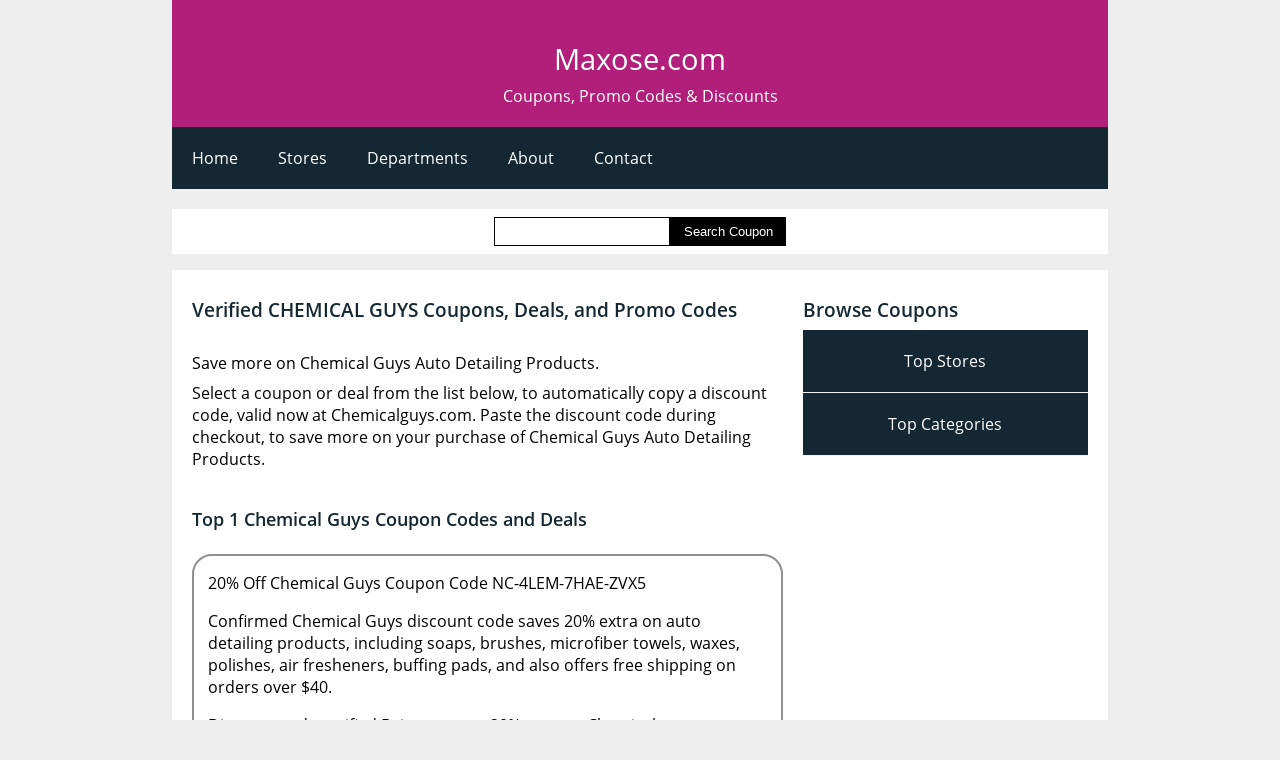

--- FILE ---
content_type: text/html; charset=UTF-8
request_url: https://maxose.com/search.php?q=chemical+guys&s=1
body_size: 1967
content:

<!DOCTYPE html>
<html lang="en-US">
   <head>
<!-- Global site tag (gtag.js) - Google Analytics -->
<script async src="https://www.googletagmanager.com/gtag/js?id=UA-176607970-1"></script>
<script>
  window.dataLayer = window.dataLayer || [];
  function gtag(){dataLayer.push(arguments);}
  gtag('js', new Date());

  gtag('config', 'UA-176607970-1');
</script>

      <meta charset="UTF-8">
      <meta name="viewport" content="width=device-width, initial-scale=1.0" />
      <link rel="stylesheet" href="css/components.css">
      <link rel="stylesheet" href="css/icons.css">
      <link rel="stylesheet" href="css/style.css">
      <link rel="stylesheet" href="owl-carousel/owl.carousel.css">
      <link rel="stylesheet" href="owl-carousel/owl.theme.css">
      <link rel="stylesheet" href="css/font.css">
      <script type="text/javascript" src="js/maxose.js"></script>
      <script type="text/javascript" src="js/jquery-1.8.3.min.js"></script>
      <script type="text/javascript" src="js/jquery-ui.min.js"></script>    
<link rel=canonical href='https://maxose.com/search.php?q=chemical+guys&s=1'><title>Save More with Verified CHEMICAL GUYS Coupons, Deals, and Promo Codes</title>
   </head>
   <body class="size-960">
    <a id="top"> </a>
      <!-- HEADER -->
      <header>
         <div class="line">
            <div class="logotag">
               <div class="logotag s-12">
		  <center><h2><a href="/">Maxose.com</a></h2><span><a href="/">Coupons, Promo Codes & Discounts</a></span></center>
                  <!--<img class="s-5 l-12 center" src="img/logo.svg">-->
               </div>
            </div>
         </div>
         <!-- TOP NAV -->  
         <div class="line">
            <nav class="margin-bottom">
               <div class="top-nav s-12 l-10">
                  <ul>
                     <li><a href="/">Home</a></li>
                     <li><a href="stores.php">Stores</a></li>
                     <li><a href="depts.php">Departments</a></li>
                     <li><a href="page.php?q=1">About</a></li>
                     <li><a href="page.php?q=2">Contact</a></li>
                  </ul>
               </div>
            </nav>
         </div>
      </header>
      <section>
 
         <div class="line">
           <div class="search-pane">
			<form action="search.php" name="search">
				<input type=text name="q" size="20" value="" class="search-box"><input type=submit value="Search Coupon" class="search-button">
			</form>
           </div>
         </div>
         <!-- MAIN CONTENT --> 
         <div class="line">
            <div class="box margin-bottom">
               <div class="margin">
                  <!-- CONTENT -->
                  <article class="s-12 m-7 l-8">


<h3>Verified CHEMICAL GUYS Coupons, Deals, and Promo Codes</h3><br><p>Save more on Chemical Guys Auto Detailing Products.</p><p>Select a coupon or deal from the list below, to automatically copy a discount code, valid now at Chemicalguys.com. Paste the discount code during checkout, to save more on your purchase of Chemical Guys Auto Detailing Products.</p><br><h4>Top 1 Chemical Guys Coupon Codes and Deals</h4><div class=couponbox><div class=row1><div class=cell4>20% Off Chemical Guys Coupon Code NC-4LEM-7HAE-ZVX5</div></div><div class=row1><div class=cell4>Confirmed Chemical Guys discount code saves 20% extra on auto detailing products, including soaps, brushes, microfiber towels, waxes, polishes, air fresheners, buffing pads, and also offers free shipping on orders over $40.
</div></div><div class=row1><div class=cell4>Discount code verified 5 times, saves 20% extra at Chemicalguys.com<br> Now valid thru Jan 24, 2026</div></div></div><br><h4>Other Deals</h4>
<ul class=style3>
<li>
<b>25% Off Deal</b><br><br>
Confirmed Chemical Guys discount deal saves 25% extra on hand sanitizers, and also stacks on Chemical Guys coupon code to save more.<br>
Deal verified, saves 25% at Chemicalguys.com, valid until further notice.
</li>
<li>
<b>20% Off Deal</b><br><br>
Confirmed Chemical Guys discount deal saves 20% extra on limited microfiber towels, car wax and car polish, and also stacks on Chemical Guys coupon code to save more.<br>
Deal verified, saves 20% at Chemicalguys.com, valid until stocks last.
</li>
<li>
<b>Chemical Guys Coupon for Referring a Friend</b><br><br>
When you successfully refer friends to purchase from Chemical Guys website, your friends get a 15% Off coupon code for their first order, and you also save 15% Off each order for each successful referral.
</li>
<li>
<b>Chemical Guys Email Coupons</b><br><br>
<p>Sign up to receive Chemical Guys promotional email, and get extra coupons in your email, to save more on additional orders.</p>
<p>Use the first email coupon code, received immediately after signup, to save 20% extra on your next order at Chemicalguys.com.</p>
</li>
</ul>
<div id=storecode style='display:none'>NC-4LEM-7HAE-ZVX5-BYKT</div><br><h4>Related Deals</h4><p><a href=http://www.maxose.com/search.php?q=automotive&d=1>Automotive Coupons for All Brands</a></p><br><a href='#top'>Go to top of page</a>

                  </article>
                  <!-- ASIDE NAV -->
                  <div class="s-12 m-5 l-4">
                     <h3>Browse Coupons</h3>
                     <div class="aside-nav">
                        <ul>
                           <li>
                              <a>Top Stores</a>
                              <ul>
				<li><a href="search.php?q=budgetpetcare.com&s=1">Budget Pet Care</a></li>
				<li><a href="search.php?q=dr+berg&s=1">Dr Berg</a></li>
				<li><a href="search.php?q=florsheim&s=1">Florsheim</a></li>
				<li><a href="search.php?q=real+ketones&s=1">Real Ketones</a></li>
				<li><a href="search.php?q=tirebuyer.com&s=1">Tirebuyer</a></li>
				<li><a href="stores.php">More Stores ...</a></li>
                              </ul>
                           </li>
                           <li>
                              <a>Top Categories</a>
                              <ul>
				<li><a href="search.php?q=automotive&d=1">Automotive</a></li>
				<li><a href="search.php?q=clothing&d=1">Clothing</a></li>
				<li><a href="search.php?q=handbag&d=1">Handbags</a></li>
				<li><a href="search.php?q=health&d=1">Health</a></li>
				<li><a href="search.php?q=shoe&d=1">Shoes</a></li>
				<li><a href="depts.php">More Categories ...</a></li>
                              </ul>
                           </li>
                        </ul>
                     </div>
                  </div>
               </div>
            </div>
         </div>
      </section>
      <!-- FOOTER -->
      <footer class="line">
         <div class="box">
               <p style="text-align:center">Copyright 2025, Maxose.com</p>
         </div>
      </footer>                  
      <script type="text/javascript" src="js/responsee.js"></script>     
   </body>
</html>                                             



--- FILE ---
content_type: text/javascript
request_url: https://maxose.com/js/maxose.js
body_size: 36
content:
function ctc(element) {
    var $temp = $("<input>");
    $("body").append($temp);
    $temp.val($(element).text()).select();
    document.execCommand("copy");
    $temp.remove();
}


function toggle(id) {
	var e = document.getElementById(id);
	if(e.style.display == 'block') {
          e.style.display = 'none';
          e.previousSibling.innerHTML="Show Details &#9662;";
	}
	else {
          e.style.display = 'block';
          e.previousSibling.innerHTML="Show Details &#9652;";
	}
}
